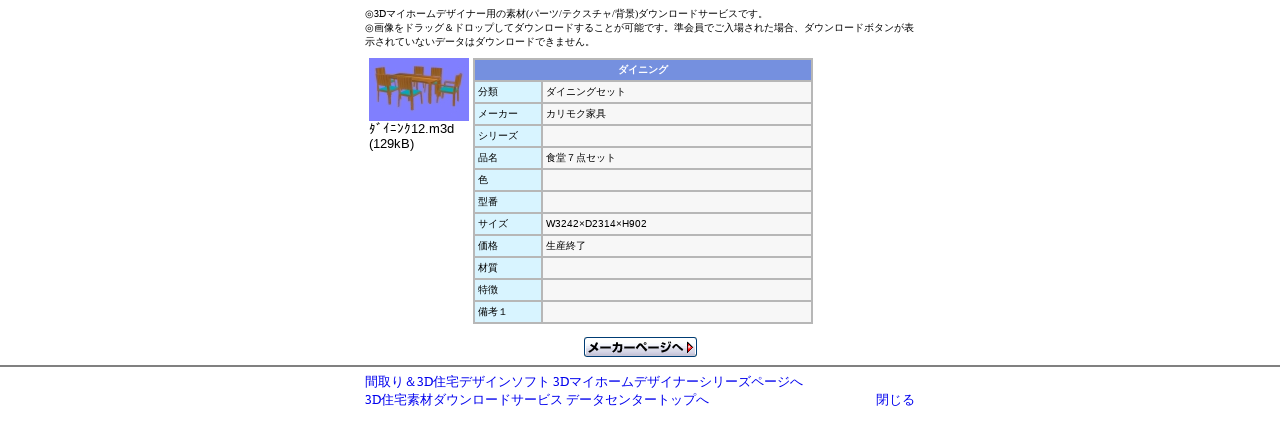

--- FILE ---
content_type: text/html; charset=utf-8
request_url: http://dc.megasoft.co.jp/DataCenter/Detail.aspx?PartsID=P006563
body_size: 10756
content:


<!DOCTYPE html PUBLIC "-//W3C//DTD XHTML 1.0 Transitional//EN" "http://www.w3.org/TR/xhtml1/DTD/xhtml1-transitional.dtd">
<html xmlns="http://www.w3.org/1999/xhtml">
<head>
<link rel="stylesheet" type="text/css" href="css/3dh_screen.css">
<title>カリモク家具  食堂７点セット (ﾀﾞｲﾆﾝｸ12.m3d)</title>
</head>
<body>
    <form name="form1" method="post" action="Detail.aspx?PartsID=P006563" id="form1">
<div>
<input type="hidden" name="__EVENTTARGET" id="__EVENTTARGET" value="" />
<input type="hidden" name="__EVENTARGUMENT" id="__EVENTARGUMENT" value="" />
<input type="hidden" name="__VIEWSTATE" id="__VIEWSTATE" value="/wEPDwUKLTQzMTkwNTkyMg9kFgYCAQ8WAh4LXyFJdGVtQ291bnQCARYCAgEPZBYCZg8VBRLjgqvjg6rjg6Ljgq/[base64]/lrrblhbcAFemjn+Wggu+8l+eCueOCu+ODg+ODiAAAElczMjQyw5dEMjMxNMOXSDkwMgznlJ/nlKPntYLkuoYAAABkAgIPFQEHUDAwNjU2M2QCAg8PFgIfAmhkZAIFDw9kDxAWAWYWARYCHg5QYXJhbWV0ZXJWYWx1ZQUHUDAwNjU2MxYBAgRkZBgBBQlGb3JtVmlldzEPFCsAB2RkZGRkFgACAWTeqMofCmXsmXHRg6+0ZmSsQPUNRQ==" />
</div>

<script type="text/javascript">
//<![CDATA[
var theForm = document.forms['form1'];
if (!theForm) {
    theForm = document.form1;
}
function __doPostBack(eventTarget, eventArgument) {
    if (!theForm.onsubmit || (theForm.onsubmit() != false)) {
        theForm.__EVENTTARGET.value = eventTarget;
        theForm.__EVENTARGUMENT.value = eventArgument;
        theForm.submit();
    }
}
//]]>
</script>


<script src="/DataCenter/WebResource.axd?d=0IYZr0BZsjh8j9I0MyxC7GgSyIrJQ23nMLXZlWcSvY6Km2OAvnsifsJHFdGrDvejOrdXBlDCbRD5GdeiHdXQ9bFvb-Y1&amp;t=635671696868813750" type="text/javascript"></script>


<script src="/DataCenter/ScriptResource.axd?d=0_DOd-HQBW62aK7EPn79rsX5oy1Hh-0MJKTgYEZSODXmD-N4PGvrEM1y-7BMj03BgnobkDyUl_ZROPIFo0faeAWKI1UNvXkj_hBixWZZRhy3XM3WKsUQYYiplJoKfv8jCUPQMgQmhNkzNXq7GzwKbHScmwo1&amp;t=634797053102812500" type="text/javascript"></script>
<script src="/DataCenter/ScriptResource.axd?d=fRqNbmuHnlBjm3NjIHXEvkg5cJ4nLWieQJgWT9JuuzXDBy-Dw5WAX5yr-fZ0FRrGufwves_GJUihTJ37NOyAR9tH4T1T9vlBf-IKvJgac39wAk8eHGYH7XkM3EgyS-CIVqsAvq7PPLXIRj1MuGO02owmUQwKPNJllOfR9hw2p2tUiKHY0&amp;t=634797053102812500" type="text/javascript"></script>
<div>

	<input type="hidden" name="__VIEWSTATEGENERATOR" id="__VIEWSTATEGENERATOR" value="675AD1F6" />
</div>
        <div>
            <img src="img/shim.gif" width="1" height="7" border="0"><br>
            <script type="text/javascript">
//<![CDATA[
Sys.WebForms.PageRequestManager._initialize('SMgr1', document.getElementById('form1'));
Sys.WebForms.PageRequestManager.getInstance()._updateControls([], [], [], 90);
//]]>
</script>

            <table border="0" cellpadding="0" cellspacing="0" align="center" width="550">
                <tr>
                    <td id="tex10" class="XSmall">
                        ◎3Dマイホームデザイナー用の素材(パーツ/テクスチャ/背景)ダウンロードサービスです。<br>
                        ◎画像をドラッグ＆ドロップしてダウンロードすることが可能です。準会員でご入場された場合、ダウンロードボタンが表示されていないデータはダウンロードできません。<br>
                        <img src="img/shim.gif" width="1" height="5"><br>
                    </td>
                </tr>
            </table>
            <table cellspacing="0" align="Center" border="0" id="FormView1" style="width:550px;border-collapse:collapse;">
	<tr>
		<td colspan="2" style="font-family:sans-serif;font-size:X-Small;">
                    <table id="FormView1_Table1" cellspacing="2" border="0" style="border-style:None;font-size:Small;text-decoration:none;height:145px;">
			<tr id="FormView1_TableRow1" valign="top">
				<td id="FormView1_TableCell1" align="center" style="font-family:sans-serif;font-size:X-Small;width:30%;"><table id="FormView1_LeftTable" cellspacing="0" cellpadding="0" border="0" style="border-style:None;border-collapse:collapse;">
					<tr id="FormView1_LeftTableRow1">
						<td id="FormView1_LeftCell1" style="font-family:sans-serif;font-size:X-Small;"><img style="width=90px;border-width:0px;" src="/DataCenterData/img/P006563.jpg" alt="ﾀﾞｲﾆﾝｸ12.m3d" /></td>
					</tr><tr id="FormView1_LeftTableRow2">
						<td id="FormView1_LeftCell2" style="font-family:sans-serif;font-size:X-Small;"><span id="FormView1_Label3" style="font-family:sans-serif;font-size:Small;">ﾀﾞｲﾆﾝｸ12.m3d</span></td>
					</tr><tr id="FormView1_LeftTableRow3">
						<td id="FormView1_LeftCell3" style="font-family:sans-serif;font-size:X-Small;"><span id="FormView1_Label10" style="font-family:sans-serif;font-size:Small;">(129kB)</span></td>
					</tr><tr id="FormView1_LeftTableRow4">
						<td id="FormView1_LeftCell4" style="font-family:sans-serif;font-size:X-Small;"><a id="FormView1_HyperLink1" disabled="disabled">
                                            <img src="img/download.gif" onmouseover="src='img/download_o.gif'" onmouseout="src='img/download.gif'" Alt='ﾀﾞｲﾆﾝｸ12.m3d' border="0" style="cursor: hand;visibility:hidden;" />
                                        </a></td>
					</tr><tr id="FormView1_LeftTableRow5">
						<td id="FormView1_LeftCell5" style="font-family:sans-serif;font-size:X-Small;"><span id="FormView1_Label4" style="color:Red;font-family:sans-serif;font-size:Small;"></span></td>
					</tr><tr id="FormView1_LeftTableRow6">
						<td id="FormView1_TableCell3" style="font-family:sans-serif;font-size:X-Small;"><br /></td>
					</tr>
				</table></td><td id="FormView1_TableCell2" style="font-family:sans-serif;font-size:X-Small;width:70%;">
	                            <table align="right" width="340px" border="1" bordercolor="#B7B7B7" cellspacing="0" cellpadding="3" bgcolor="#F7F7F7" id="detailTbl" style="vertical-align:top">
		                            <tr style="background:#7590DF; color:#FFFFFF">
			                            <th colspan="2">ダイニング<br /></th>
		                            </tr>
		                            <tr>
			                            <td width="20%" bgcolor="#D8F4FF">分類</td>
			                            <td width="80%" align="left">ダイニングセット<br /></td>
		                            </tr>
		                            <tr>
			                            <td bgcolor="#D8F4FF">メーカー</td>
			                            <td align="left">カリモク家具<br /></td>
		                            </tr>
		                            <tr>
			                            <td bgcolor="#D8F4FF">シリーズ</td>
			                            <td align="left"><br /></td>
		                            </tr>
		                            <tr>
			                            <td bgcolor="#D8F4FF">品名</td>
			                            <td align="left">食堂７点セット<br /></td>
		                            </tr>
		                            <tr>
			                            <td bgcolor="#D8F4FF">色</td>
			                            <td align="left"><br /></td>
		                            </tr>
		                            <tr>
			                            <td bgcolor="#D8F4FF">型番</td>
			                            <td align="left"><br /></td>
		                            </tr>
		                            <tr>
			                            <td bgcolor="#D8F4FF">サイズ</td>
			                            <td align="left">W3242×D2314×H902<br /></td>
		                            </tr>
		                            <tr>
			                            <td bgcolor="#D8F4FF">価格</td>
			                            <td align="left">生産終了<br /></td>
		                            </tr>
		                            <tr>
			                            <td bgcolor="#D8F4FF">材質</td>
			                            <td align="left"><br /></td>
		                            </tr>
		                            <tr>
			                            <td bgcolor="#D8F4FF">特徴</td>
			                            <td align="left"><br /></td>
		                            </tr>
		                            <tr>
			                            <td bgcolor="#D8F4FF">備考１</td>
			                            <td align="left"><br /></td>
		                            </tr>
	                            </table>
                            </td>
			</tr>
		</table>
                    <!-- メーカーページへ -->
                    <div style="margin-top: 10px" align="center">
                        
                        <a href='http://dc.megasoft.co.jp/jlink/product.aspx?type=dcw&pid=P006563' target="_blank">
                            <img src="img/common/b_maker_out.gif" width="113" height="20" alt="メーカーページへ" name="b_maker"
                                border="0"></a><br>
                    </div>
                </td>
	</tr>
</table>
            <hr noshade>
            <table border="0" cellpadding="0" cellspacing="0" align="center" width="550">
              <tr>
                <td colspan="2" align="left">
                  <a href="http://www.megasoft.co.jp/3d/" target="_blank">間取り＆3D住宅デザインソフト 3Dマイホームデザイナーシリーズページへ</a>
                </td>
              </tr>
              <tr>
                <td align="left">
                  <a href="http://dc.megasoft.co.jp/" target="_blank">3D住宅素材ダウンロードサービス データセンタートップへ</a>
                </td>
                <td align="right">
                  <a href="javascript:void(0)" onclick="window.close()">閉じる</a>
                </td>
              </tr>
            </div>
            </table>
        </div>
    

<script type="text/javascript">
//<![CDATA[
Sys.Application.initialize();
//]]>
</script>
</form>
</body>

</html>
